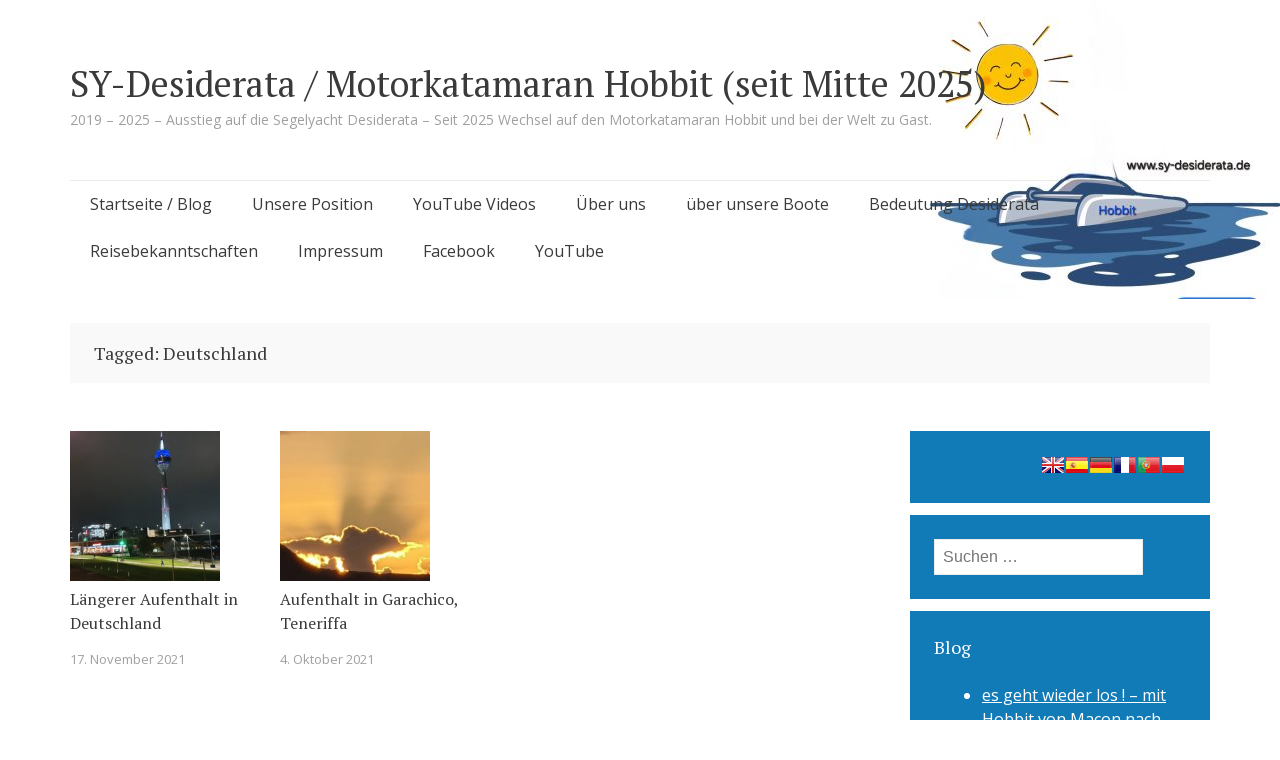

--- FILE ---
content_type: text/html; charset=UTF-8
request_url: http://www.sy-desiderata.de/tag/deutschland/
body_size: 8945
content:
<!DOCTYPE html>
<html lang="de">
<head>
<meta charset="UTF-8">
<meta name="viewport" content="width=device-width, initial-scale=1">
<link rel="profile" href="http://gmpg.org/xfn/11">
<link rel="pingback" href="http://www.sy-desiderata.de/xmlrpc.php">

<title>Deutschland &#8211; SY-Desiderata / Motorkatamaran Hobbit (seit Mitte 2025)</title>
<meta name='robots' content='max-image-preview:large' />
	<style>img:is([sizes="auto" i], [sizes^="auto," i]) { contain-intrinsic-size: 3000px 1500px }</style>
	<link rel='dns-prefetch' href='//cdn.jsdelivr.net' />
<link rel='dns-prefetch' href='//fonts.googleapis.com' />
<link rel='dns-prefetch' href='//maxcdn.bootstrapcdn.com' />
<link rel="alternate" type="application/rss+xml" title="SY-Desiderata / Motorkatamaran Hobbit (seit Mitte 2025) &raquo; Feed" href="http://www.sy-desiderata.de/feed/" />
<link rel="alternate" type="application/rss+xml" title="SY-Desiderata / Motorkatamaran Hobbit (seit Mitte 2025) &raquo; Kommentar-Feed" href="http://www.sy-desiderata.de/comments/feed/" />
<link rel="alternate" type="application/rss+xml" title="SY-Desiderata / Motorkatamaran Hobbit (seit Mitte 2025) &raquo; Deutschland Schlagwort-Feed" href="http://www.sy-desiderata.de/tag/deutschland/feed/" />
<script type="text/javascript">
/* <![CDATA[ */
window._wpemojiSettings = {"baseUrl":"https:\/\/s.w.org\/images\/core\/emoji\/16.0.1\/72x72\/","ext":".png","svgUrl":"https:\/\/s.w.org\/images\/core\/emoji\/16.0.1\/svg\/","svgExt":".svg","source":{"concatemoji":"http:\/\/www.sy-desiderata.de\/wp-includes\/js\/wp-emoji-release.min.js?ver=6.8.3"}};
/*! This file is auto-generated */
!function(s,n){var o,i,e;function c(e){try{var t={supportTests:e,timestamp:(new Date).valueOf()};sessionStorage.setItem(o,JSON.stringify(t))}catch(e){}}function p(e,t,n){e.clearRect(0,0,e.canvas.width,e.canvas.height),e.fillText(t,0,0);var t=new Uint32Array(e.getImageData(0,0,e.canvas.width,e.canvas.height).data),a=(e.clearRect(0,0,e.canvas.width,e.canvas.height),e.fillText(n,0,0),new Uint32Array(e.getImageData(0,0,e.canvas.width,e.canvas.height).data));return t.every(function(e,t){return e===a[t]})}function u(e,t){e.clearRect(0,0,e.canvas.width,e.canvas.height),e.fillText(t,0,0);for(var n=e.getImageData(16,16,1,1),a=0;a<n.data.length;a++)if(0!==n.data[a])return!1;return!0}function f(e,t,n,a){switch(t){case"flag":return n(e,"\ud83c\udff3\ufe0f\u200d\u26a7\ufe0f","\ud83c\udff3\ufe0f\u200b\u26a7\ufe0f")?!1:!n(e,"\ud83c\udde8\ud83c\uddf6","\ud83c\udde8\u200b\ud83c\uddf6")&&!n(e,"\ud83c\udff4\udb40\udc67\udb40\udc62\udb40\udc65\udb40\udc6e\udb40\udc67\udb40\udc7f","\ud83c\udff4\u200b\udb40\udc67\u200b\udb40\udc62\u200b\udb40\udc65\u200b\udb40\udc6e\u200b\udb40\udc67\u200b\udb40\udc7f");case"emoji":return!a(e,"\ud83e\udedf")}return!1}function g(e,t,n,a){var r="undefined"!=typeof WorkerGlobalScope&&self instanceof WorkerGlobalScope?new OffscreenCanvas(300,150):s.createElement("canvas"),o=r.getContext("2d",{willReadFrequently:!0}),i=(o.textBaseline="top",o.font="600 32px Arial",{});return e.forEach(function(e){i[e]=t(o,e,n,a)}),i}function t(e){var t=s.createElement("script");t.src=e,t.defer=!0,s.head.appendChild(t)}"undefined"!=typeof Promise&&(o="wpEmojiSettingsSupports",i=["flag","emoji"],n.supports={everything:!0,everythingExceptFlag:!0},e=new Promise(function(e){s.addEventListener("DOMContentLoaded",e,{once:!0})}),new Promise(function(t){var n=function(){try{var e=JSON.parse(sessionStorage.getItem(o));if("object"==typeof e&&"number"==typeof e.timestamp&&(new Date).valueOf()<e.timestamp+604800&&"object"==typeof e.supportTests)return e.supportTests}catch(e){}return null}();if(!n){if("undefined"!=typeof Worker&&"undefined"!=typeof OffscreenCanvas&&"undefined"!=typeof URL&&URL.createObjectURL&&"undefined"!=typeof Blob)try{var e="postMessage("+g.toString()+"("+[JSON.stringify(i),f.toString(),p.toString(),u.toString()].join(",")+"));",a=new Blob([e],{type:"text/javascript"}),r=new Worker(URL.createObjectURL(a),{name:"wpTestEmojiSupports"});return void(r.onmessage=function(e){c(n=e.data),r.terminate(),t(n)})}catch(e){}c(n=g(i,f,p,u))}t(n)}).then(function(e){for(var t in e)n.supports[t]=e[t],n.supports.everything=n.supports.everything&&n.supports[t],"flag"!==t&&(n.supports.everythingExceptFlag=n.supports.everythingExceptFlag&&n.supports[t]);n.supports.everythingExceptFlag=n.supports.everythingExceptFlag&&!n.supports.flag,n.DOMReady=!1,n.readyCallback=function(){n.DOMReady=!0}}).then(function(){return e}).then(function(){var e;n.supports.everything||(n.readyCallback(),(e=n.source||{}).concatemoji?t(e.concatemoji):e.wpemoji&&e.twemoji&&(t(e.twemoji),t(e.wpemoji)))}))}((window,document),window._wpemojiSettings);
/* ]]> */
</script>
<style id='wp-emoji-styles-inline-css' type='text/css'>

	img.wp-smiley, img.emoji {
		display: inline !important;
		border: none !important;
		box-shadow: none !important;
		height: 1em !important;
		width: 1em !important;
		margin: 0 0.07em !important;
		vertical-align: -0.1em !important;
		background: none !important;
		padding: 0 !important;
	}
</style>
<link rel='stylesheet' id='wp-block-library-css' href='http://www.sy-desiderata.de/wp-includes/css/dist/block-library/style.min.css?ver=6.8.3' type='text/css' media='all' />
<style id='classic-theme-styles-inline-css' type='text/css'>
/*! This file is auto-generated */
.wp-block-button__link{color:#fff;background-color:#32373c;border-radius:9999px;box-shadow:none;text-decoration:none;padding:calc(.667em + 2px) calc(1.333em + 2px);font-size:1.125em}.wp-block-file__button{background:#32373c;color:#fff;text-decoration:none}
</style>
<style id='global-styles-inline-css' type='text/css'>
:root{--wp--preset--aspect-ratio--square: 1;--wp--preset--aspect-ratio--4-3: 4/3;--wp--preset--aspect-ratio--3-4: 3/4;--wp--preset--aspect-ratio--3-2: 3/2;--wp--preset--aspect-ratio--2-3: 2/3;--wp--preset--aspect-ratio--16-9: 16/9;--wp--preset--aspect-ratio--9-16: 9/16;--wp--preset--color--black: #000000;--wp--preset--color--cyan-bluish-gray: #abb8c3;--wp--preset--color--white: #ffffff;--wp--preset--color--pale-pink: #f78da7;--wp--preset--color--vivid-red: #cf2e2e;--wp--preset--color--luminous-vivid-orange: #ff6900;--wp--preset--color--luminous-vivid-amber: #fcb900;--wp--preset--color--light-green-cyan: #7bdcb5;--wp--preset--color--vivid-green-cyan: #00d084;--wp--preset--color--pale-cyan-blue: #8ed1fc;--wp--preset--color--vivid-cyan-blue: #0693e3;--wp--preset--color--vivid-purple: #9b51e0;--wp--preset--gradient--vivid-cyan-blue-to-vivid-purple: linear-gradient(135deg,rgba(6,147,227,1) 0%,rgb(155,81,224) 100%);--wp--preset--gradient--light-green-cyan-to-vivid-green-cyan: linear-gradient(135deg,rgb(122,220,180) 0%,rgb(0,208,130) 100%);--wp--preset--gradient--luminous-vivid-amber-to-luminous-vivid-orange: linear-gradient(135deg,rgba(252,185,0,1) 0%,rgba(255,105,0,1) 100%);--wp--preset--gradient--luminous-vivid-orange-to-vivid-red: linear-gradient(135deg,rgba(255,105,0,1) 0%,rgb(207,46,46) 100%);--wp--preset--gradient--very-light-gray-to-cyan-bluish-gray: linear-gradient(135deg,rgb(238,238,238) 0%,rgb(169,184,195) 100%);--wp--preset--gradient--cool-to-warm-spectrum: linear-gradient(135deg,rgb(74,234,220) 0%,rgb(151,120,209) 20%,rgb(207,42,186) 40%,rgb(238,44,130) 60%,rgb(251,105,98) 80%,rgb(254,248,76) 100%);--wp--preset--gradient--blush-light-purple: linear-gradient(135deg,rgb(255,206,236) 0%,rgb(152,150,240) 100%);--wp--preset--gradient--blush-bordeaux: linear-gradient(135deg,rgb(254,205,165) 0%,rgb(254,45,45) 50%,rgb(107,0,62) 100%);--wp--preset--gradient--luminous-dusk: linear-gradient(135deg,rgb(255,203,112) 0%,rgb(199,81,192) 50%,rgb(65,88,208) 100%);--wp--preset--gradient--pale-ocean: linear-gradient(135deg,rgb(255,245,203) 0%,rgb(182,227,212) 50%,rgb(51,167,181) 100%);--wp--preset--gradient--electric-grass: linear-gradient(135deg,rgb(202,248,128) 0%,rgb(113,206,126) 100%);--wp--preset--gradient--midnight: linear-gradient(135deg,rgb(2,3,129) 0%,rgb(40,116,252) 100%);--wp--preset--font-size--small: 13px;--wp--preset--font-size--medium: 20px;--wp--preset--font-size--large: 36px;--wp--preset--font-size--x-large: 42px;--wp--preset--spacing--20: 0.44rem;--wp--preset--spacing--30: 0.67rem;--wp--preset--spacing--40: 1rem;--wp--preset--spacing--50: 1.5rem;--wp--preset--spacing--60: 2.25rem;--wp--preset--spacing--70: 3.38rem;--wp--preset--spacing--80: 5.06rem;--wp--preset--shadow--natural: 6px 6px 9px rgba(0, 0, 0, 0.2);--wp--preset--shadow--deep: 12px 12px 50px rgba(0, 0, 0, 0.4);--wp--preset--shadow--sharp: 6px 6px 0px rgba(0, 0, 0, 0.2);--wp--preset--shadow--outlined: 6px 6px 0px -3px rgba(255, 255, 255, 1), 6px 6px rgba(0, 0, 0, 1);--wp--preset--shadow--crisp: 6px 6px 0px rgba(0, 0, 0, 1);}:where(.is-layout-flex){gap: 0.5em;}:where(.is-layout-grid){gap: 0.5em;}body .is-layout-flex{display: flex;}.is-layout-flex{flex-wrap: wrap;align-items: center;}.is-layout-flex > :is(*, div){margin: 0;}body .is-layout-grid{display: grid;}.is-layout-grid > :is(*, div){margin: 0;}:where(.wp-block-columns.is-layout-flex){gap: 2em;}:where(.wp-block-columns.is-layout-grid){gap: 2em;}:where(.wp-block-post-template.is-layout-flex){gap: 1.25em;}:where(.wp-block-post-template.is-layout-grid){gap: 1.25em;}.has-black-color{color: var(--wp--preset--color--black) !important;}.has-cyan-bluish-gray-color{color: var(--wp--preset--color--cyan-bluish-gray) !important;}.has-white-color{color: var(--wp--preset--color--white) !important;}.has-pale-pink-color{color: var(--wp--preset--color--pale-pink) !important;}.has-vivid-red-color{color: var(--wp--preset--color--vivid-red) !important;}.has-luminous-vivid-orange-color{color: var(--wp--preset--color--luminous-vivid-orange) !important;}.has-luminous-vivid-amber-color{color: var(--wp--preset--color--luminous-vivid-amber) !important;}.has-light-green-cyan-color{color: var(--wp--preset--color--light-green-cyan) !important;}.has-vivid-green-cyan-color{color: var(--wp--preset--color--vivid-green-cyan) !important;}.has-pale-cyan-blue-color{color: var(--wp--preset--color--pale-cyan-blue) !important;}.has-vivid-cyan-blue-color{color: var(--wp--preset--color--vivid-cyan-blue) !important;}.has-vivid-purple-color{color: var(--wp--preset--color--vivid-purple) !important;}.has-black-background-color{background-color: var(--wp--preset--color--black) !important;}.has-cyan-bluish-gray-background-color{background-color: var(--wp--preset--color--cyan-bluish-gray) !important;}.has-white-background-color{background-color: var(--wp--preset--color--white) !important;}.has-pale-pink-background-color{background-color: var(--wp--preset--color--pale-pink) !important;}.has-vivid-red-background-color{background-color: var(--wp--preset--color--vivid-red) !important;}.has-luminous-vivid-orange-background-color{background-color: var(--wp--preset--color--luminous-vivid-orange) !important;}.has-luminous-vivid-amber-background-color{background-color: var(--wp--preset--color--luminous-vivid-amber) !important;}.has-light-green-cyan-background-color{background-color: var(--wp--preset--color--light-green-cyan) !important;}.has-vivid-green-cyan-background-color{background-color: var(--wp--preset--color--vivid-green-cyan) !important;}.has-pale-cyan-blue-background-color{background-color: var(--wp--preset--color--pale-cyan-blue) !important;}.has-vivid-cyan-blue-background-color{background-color: var(--wp--preset--color--vivid-cyan-blue) !important;}.has-vivid-purple-background-color{background-color: var(--wp--preset--color--vivid-purple) !important;}.has-black-border-color{border-color: var(--wp--preset--color--black) !important;}.has-cyan-bluish-gray-border-color{border-color: var(--wp--preset--color--cyan-bluish-gray) !important;}.has-white-border-color{border-color: var(--wp--preset--color--white) !important;}.has-pale-pink-border-color{border-color: var(--wp--preset--color--pale-pink) !important;}.has-vivid-red-border-color{border-color: var(--wp--preset--color--vivid-red) !important;}.has-luminous-vivid-orange-border-color{border-color: var(--wp--preset--color--luminous-vivid-orange) !important;}.has-luminous-vivid-amber-border-color{border-color: var(--wp--preset--color--luminous-vivid-amber) !important;}.has-light-green-cyan-border-color{border-color: var(--wp--preset--color--light-green-cyan) !important;}.has-vivid-green-cyan-border-color{border-color: var(--wp--preset--color--vivid-green-cyan) !important;}.has-pale-cyan-blue-border-color{border-color: var(--wp--preset--color--pale-cyan-blue) !important;}.has-vivid-cyan-blue-border-color{border-color: var(--wp--preset--color--vivid-cyan-blue) !important;}.has-vivid-purple-border-color{border-color: var(--wp--preset--color--vivid-purple) !important;}.has-vivid-cyan-blue-to-vivid-purple-gradient-background{background: var(--wp--preset--gradient--vivid-cyan-blue-to-vivid-purple) !important;}.has-light-green-cyan-to-vivid-green-cyan-gradient-background{background: var(--wp--preset--gradient--light-green-cyan-to-vivid-green-cyan) !important;}.has-luminous-vivid-amber-to-luminous-vivid-orange-gradient-background{background: var(--wp--preset--gradient--luminous-vivid-amber-to-luminous-vivid-orange) !important;}.has-luminous-vivid-orange-to-vivid-red-gradient-background{background: var(--wp--preset--gradient--luminous-vivid-orange-to-vivid-red) !important;}.has-very-light-gray-to-cyan-bluish-gray-gradient-background{background: var(--wp--preset--gradient--very-light-gray-to-cyan-bluish-gray) !important;}.has-cool-to-warm-spectrum-gradient-background{background: var(--wp--preset--gradient--cool-to-warm-spectrum) !important;}.has-blush-light-purple-gradient-background{background: var(--wp--preset--gradient--blush-light-purple) !important;}.has-blush-bordeaux-gradient-background{background: var(--wp--preset--gradient--blush-bordeaux) !important;}.has-luminous-dusk-gradient-background{background: var(--wp--preset--gradient--luminous-dusk) !important;}.has-pale-ocean-gradient-background{background: var(--wp--preset--gradient--pale-ocean) !important;}.has-electric-grass-gradient-background{background: var(--wp--preset--gradient--electric-grass) !important;}.has-midnight-gradient-background{background: var(--wp--preset--gradient--midnight) !important;}.has-small-font-size{font-size: var(--wp--preset--font-size--small) !important;}.has-medium-font-size{font-size: var(--wp--preset--font-size--medium) !important;}.has-large-font-size{font-size: var(--wp--preset--font-size--large) !important;}.has-x-large-font-size{font-size: var(--wp--preset--font-size--x-large) !important;}
:where(.wp-block-post-template.is-layout-flex){gap: 1.25em;}:where(.wp-block-post-template.is-layout-grid){gap: 1.25em;}
:where(.wp-block-columns.is-layout-flex){gap: 2em;}:where(.wp-block-columns.is-layout-grid){gap: 2em;}
:root :where(.wp-block-pullquote){font-size: 1.5em;line-height: 1.6;}
</style>
<link rel='stylesheet' id='semicolon-genericons-css' href='http://www.sy-desiderata.de/wp-content/themes/semicolon/css/genericons.css?ver=20131222' type='text/css' media='all' />
<link rel='stylesheet' id='semicolon-open-sans-css' href='//fonts.googleapis.com/css?family=Open+Sans%3A400%2C700&#038;subset=latin%2Ccyrillic&#038;ver=6.8.3' type='text/css' media='all' />
<link rel='stylesheet' id='semicolon-pt-serif-css' href='//fonts.googleapis.com/css?family=PT+Serif&#038;subset=latin%2Ccyrillic&#038;ver=6.8.3' type='text/css' media='all' />
<link rel='stylesheet' id='semicolon-css' href='http://www.sy-desiderata.de/wp-content/themes/semicolon/style.css?ver=20160925' type='text/css' media='all' />
<link rel='stylesheet' id='semicolon-colors-css' href='http://www.sy-desiderata.de/wp-content/themes/semicolon/css/colors.css?ver=20160925' type='text/css' media='all' />
<link rel='stylesheet' id='font-awesome-css' href='//maxcdn.bootstrapcdn.com/font-awesome/4.3.0/css/font-awesome.min.css?ver=4.3.0' type='text/css' media='all' />
<link rel='stylesheet' id='dkpdf-frontend-css' href='http://www.sy-desiderata.de/wp-content/plugins/dk-pdf/assets/css/frontend.css?ver=1.9.6' type='text/css' media='all' />
<script type="text/javascript" src="http://www.sy-desiderata.de/wp-includes/js/jquery/jquery.min.js?ver=3.7.1" id="jquery-core-js"></script>
<script type="text/javascript" src="http://www.sy-desiderata.de/wp-includes/js/jquery/jquery-migrate.min.js?ver=3.4.1" id="jquery-migrate-js"></script>
<link rel="https://api.w.org/" href="http://www.sy-desiderata.de/wp-json/" /><link rel="alternate" title="JSON" type="application/json" href="http://www.sy-desiderata.de/wp-json/wp/v2/tags/111" /><link rel="EditURI" type="application/rsd+xml" title="RSD" href="http://www.sy-desiderata.de/xmlrpc.php?rsd" />
<meta name="generator" content="WordPress 6.8.3" />
<!-- Analytics by WP Statistics - https://wp-statistics.com -->
<style type="text/css">.recentcomments a{display:inline !important;padding:0 !important;margin:0 !important;}</style><style type="text/css" id="custom-background-css">
body.custom-background { background-image: url("http://www.sy-desiderata.de/wp-content/uploads/2025/11/Logo-Hobbit-klein.jpg"); background-position: right top; background-size: auto; background-repeat: no-repeat; background-attachment: scroll; }
</style>
	<link rel="icon" href="http://www.sy-desiderata.de/wp-content/uploads/cropped-desiderata-32x32.jpg" sizes="32x32" />
<link rel="icon" href="http://www.sy-desiderata.de/wp-content/uploads/cropped-desiderata-192x192.jpg" sizes="192x192" />
<link rel="apple-touch-icon" href="http://www.sy-desiderata.de/wp-content/uploads/cropped-desiderata-180x180.jpg" />
<meta name="msapplication-TileImage" content="http://www.sy-desiderata.de/wp-content/uploads/cropped-desiderata-270x270.jpg" />
</head>

<body class="archive tag tag-deutschland tag-111 custom-background wp-theme-semicolon grid no-js">
<script type="text/javascript">document.body.className = document.body.className.replace('no-js','js');</script>
<div id="page" class="hfeed site">

	<header id="masthead" class="site-header" role="banner">
		<div class="site-branding">
			<h1 class="site-title"><a href="http://www.sy-desiderata.de/" rel="home">SY-Desiderata / Motorkatamaran Hobbit (seit Mitte 2025)</a></h1>
			<h2 class="site-description">2019 &#8211; 2025 &#8211; Ausstieg auf die Segelyacht Desiderata &#8211; Seit 2025 Wechsel auf den Motorkatamaran Hobbit und bei der Welt zu Gast.</h2>
		</div>

		<nav id="site-navigation" class="main-navigation" role="navigation">
			<a class="menu-toggle">Menu</a>
			<a class="skip-link screen-reader-text" href="#content">Skip to content</a>

			<div class="menu-hauptseite-container"><ul id="menu-hauptseite" class="semicolon-navigation"><li id="menu-item-112" class="menu-item menu-item-type-custom menu-item-object-custom menu-item-home menu-item-112"><a href="http://www.sy-desiderata.de/">Startseite / Blog</a></li>
<li id="menu-item-381" class="menu-item menu-item-type-post_type menu-item-object-page menu-item-381"><a href="http://www.sy-desiderata.de/position/">Unsere Position</a></li>
<li id="menu-item-1483" class="menu-item menu-item-type-post_type menu-item-object-page menu-item-1483"><a href="http://www.sy-desiderata.de/youtube-videos/">YouTube Videos</a></li>
<li id="menu-item-118" class="menu-item menu-item-type-post_type menu-item-object-page menu-item-118"><a href="http://www.sy-desiderata.de/ueber-uns/">Über uns</a></li>
<li id="menu-item-82" class="menu-item menu-item-type-post_type menu-item-object-page menu-item-82"><a href="http://www.sy-desiderata.de/ueber-unser-homedesiderata/">über unsere Boote</a></li>
<li id="menu-item-374" class="menu-item menu-item-type-post_type menu-item-object-page menu-item-374"><a href="http://www.sy-desiderata.de/namensgebung-desiderata/">Bedeutung Desiderata</a></li>
<li id="menu-item-1326" class="menu-item menu-item-type-post_type menu-item-object-page menu-item-1326"><a href="http://www.sy-desiderata.de/reise-mit-der-desi/">Reisebekanntschaften</a></li>
<li id="menu-item-107" class="menu-item menu-item-type-post_type menu-item-object-page menu-item-107"><a href="http://www.sy-desiderata.de/impressum/">Impressum</a></li>
<li id="menu-item-344" class="menu-item menu-item-type-custom menu-item-object-custom menu-item-344"><a href="https://www.facebook.com/Home.Desiderata">Facebook</a></li>
<li id="menu-item-345" class="menu-item menu-item-type-custom menu-item-object-custom menu-item-345"><a href="https://www.youtube.com/channel/UC4cMqgfC-Kx2mG1yV1fhRnQ">YouTube</a></li>
</ul></div>
			
		</nav><!-- #site-navigation -->
	</header><!-- #masthead -->

	
	<div id="content" class="site-content">

			<header class="page-header page-description">
		<h1 class="page-title">
			Tagged: Deutschland		</h1>
	</header><!-- .page-header -->
	
	<div id="primary" class="content-area">
		<main id="main" class="site-main" role="main">

		
						
				
<article id="post-2850" class="post-2850 post type-post status-publish format-standard has-post-thumbnail hentry category-allgemein tag-desi tag-deutschland tag-doro tag-duesseldorf tag-pause">
	<header class="entry-header">
		<a class="post-thumbnail" href="http://www.sy-desiderata.de/2021/11/17/laengerer-aufenthalt-in-deutschland/"><span><img width="360" height="210" src="http://www.sy-desiderata.de/wp-content/uploads/2021/11/20211115_205825-360x210.jpg" class="attachment-post-thumbnail size-post-thumbnail wp-post-image" alt="" decoding="async" fetchpriority="high" /></span></a>
		
		<h1 class="entry-title"><a href="http://www.sy-desiderata.de/2021/11/17/laengerer-aufenthalt-in-deutschland/" rel="bookmark">Längerer Aufenthalt in Deutschland</a></h1>

		<div class="entry-meta">
			 <a class="entry-date published" datetime="2021-11-17T14:07:57+01:00" href="http://www.sy-desiderata.de/2021/11/17/laengerer-aufenthalt-in-deutschland/">17. November 2021</a><time class="updated" datetime="2021-11-17T14:07:58+01:00">17. November 2021</time><span class="author vcard"><a class="url fn n" href="http://www.sy-desiderata.de/author/mark/">mark</a></span>					</div><!-- .entry-meta -->
	</header><!-- .entry-header -->

</article><!-- #post-## -->
			
				
<article id="post-2791" class="post-2791 post type-post status-publish format-standard has-post-thumbnail hentry category-allgemein tag-desiderata tag-deutschland tag-doro tag-garachico tag-kirke tag-la-palma tag-maje tag-mark tag-teneriffa tag-vulkan">
	<header class="entry-header">
		<a class="post-thumbnail" href="http://www.sy-desiderata.de/2021/10/04/aufenthalt-in-garachico/"><span><img width="360" height="210" src="http://www.sy-desiderata.de/wp-content/uploads/2021/10/20210915_200609-360x210.jpg" class="attachment-post-thumbnail size-post-thumbnail wp-post-image" alt="" decoding="async" /></span></a>
		
		<h1 class="entry-title"><a href="http://www.sy-desiderata.de/2021/10/04/aufenthalt-in-garachico/" rel="bookmark">Aufenthalt in Garachico, Teneriffa</a></h1>

		<div class="entry-meta">
			 <a class="entry-date published" datetime="2021-10-04T15:01:22+02:00" href="http://www.sy-desiderata.de/2021/10/04/aufenthalt-in-garachico/">4. Oktober 2021</a><time class="updated" datetime="2021-10-04T15:09:46+02:00">4. Oktober 2021</time><span class="author vcard"><a class="url fn n" href="http://www.sy-desiderata.de/author/mark/">mark</a></span>					</div><!-- .entry-meta -->
	</header><!-- .entry-header -->

</article><!-- #post-## -->
			
			
		
		</main><!-- #main -->
	</div><!-- #primary -->

	<div id="secondary" class="widget-area" role="complementary">

				<div class="sidebar-primary">
			<aside id="prisna-google-website-translator-2" class="widget widget_prisna-google-website-translator">
<style type="text/css">
<!--

.prisna-gwt-align-left {
	text-align: left !important;
}
.prisna-gwt-align-right {
	text-align: right !important;
}


.prisna-gwt-flags-container {
	list-style: none !important;
	margin: 0 !important;
	padding: 0 !important;
	border: none !important;
	clear: both !important;
}
.prisna-gwt-flag-container {
	list-style: none !important;
	display: inline-block;
	margin: 0 2px 0 0 !important;
	padding: 0 !important;
	border: none !important;
}
.prisna-gwt-flag-container a {
	display: inline-block;
	margin: 0 !important;
	padding: 0 !important;
	border: none !important;
	background-repeat: no-repeat !important;
	background-image: url(http://www.sy-desiderata.de/wp-content/plugins/google-website-translator/images/all.png) !important;
	width: 22px !important;
	height: 16px !important;
}
.prisna-gwt-language-en a { background-position: 0px 0px !important; }
.prisna-gwt-language-fr a { background-position: -22px 0px !important; }
.prisna-gwt-language-de a { background-position: -88px 0px !important; }
.prisna-gwt-language-pl a { background-position: -176px 0px !important; }
.prisna-gwt-language-pt a { background-position: -198px 0px !important; }
.prisna-gwt-language-es a { background-position: -110px 0px !important; }


body {
	top: 0 !important;
}
.goog-te-banner-frame {
	display: none !important;
	visibility: hidden !important;
}

#goog-gt-tt,
.goog-tooltip,
.goog-tooltip:hover {
	display: none !important;
}
.goog-text-highlight {
	background-color: transparent !important;
	border: none !important;
	box-shadow: none !important;
}
.translated-rtl font,
.translated-ltr font {
	background-color: transparent !important;
	box-shadow: none !important;
	box-sizing: border-box !important;
	-webkit-box-sizing: border-box !important;
	-moz-box-sizing: border-box !important;
}

-->
</style>



<script type="text/javascript">
/*<![CDATA[*/
var PrisnaGWT = {

	_fire_event: function(_element, _event) {
		
		try {
			if (document.createEvent) {
				var ev = document.createEvent("HTMLEvents");
				ev.initEvent(_event, true, true);
				_element.dispatchEvent(ev);
			} 
			else {
				var ev = document.createEventObject();
				_element.fireEvent("on" + _event, ev);
			}
		} 
		catch (e) {
			console.log("Prisna GWT: Browser not supported!");
		}
		
	},

	_restore: function() {

		var b, d = false;
		var c =  document.getElementById("\:1\.container");
		if (c)
			d = c.contentWindow.document.getElementById("\:1\.restore");
		
		if (d)
			this._fire_event(d, "click");

	},
	
	translate: function(_language) {
	
		var element;
		var combos = document.getElementsByTagName("select"); // IE8 doesn't support getElementsByClassName
		
		for (var i=0; i<combos.length; i++)
			if (combos[i].className == "goog-te-combo")
				element = combos[i];
		
		if (!element)
			return;
		
		if (_language == "de")
			this._restore();
		else {
			element.value = _language;
			this._fire_event(element, "change");
		}

	}
	
};
/*]]>*/
</script>
<ul class="prisna-gwt-flags-container prisna-gwt-align-right notranslate">
	<li class="prisna-gwt-flag-container prisna-gwt-language-en">
	<a href="javascript:;" onclick="PrisnaGWT.translate('en'); return false;" title="English"></a>
</li><li class="prisna-gwt-flag-container prisna-gwt-language-es">
	<a href="javascript:;" onclick="PrisnaGWT.translate('es'); return false;" title="Spanish"></a>
</li><li class="prisna-gwt-flag-container prisna-gwt-language-de">
	<a href="javascript:;" onclick="PrisnaGWT.translate('de'); return false;" title="German"></a>
</li><li class="prisna-gwt-flag-container prisna-gwt-language-fr">
	<a href="javascript:;" onclick="PrisnaGWT.translate('fr'); return false;" title="French"></a>
</li><li class="prisna-gwt-flag-container prisna-gwt-language-pt">
	<a href="javascript:;" onclick="PrisnaGWT.translate('pt'); return false;" title="Portuguese"></a>
</li><li class="prisna-gwt-flag-container prisna-gwt-language-pl">
	<a href="javascript:;" onclick="PrisnaGWT.translate('pl'); return false;" title="Polish"></a>
</li>
</ul>

<div id="google_translate_element" class="prisna-gwt-align-right"></div>
<script type="text/javascript">
/*<![CDATA[*/
function initializeGoogleTranslateElement() {
	new google.translate.TranslateElement({
		pageLanguage: "de",
		includedLanguages: "ar,ca,zh-CN,cs,da,nl,en,fr,de,el,iw,ga,it,ja,no,pl,pt,ro,ru,es,sv,tr"
	}, "google_translate_element");
}
/*]]>*/
</script>
<script type="text/javascript" src="//translate.google.com/translate_a/element.js?cb=initializeGoogleTranslateElement"></script></aside><aside id="search-2" class="widget widget_search"><form role="search" method="get" class="search-form" action="http://www.sy-desiderata.de/">
				<label>
					<span class="screen-reader-text">Suche nach:</span>
					<input type="search" class="search-field" placeholder="Suchen …" value="" name="s" />
				</label>
				<input type="submit" class="search-submit" value="Suchen" />
			</form></aside>
		<aside id="recent-posts-2" class="widget widget_recent_entries">
		<h2 class="widget-title">Blog</h2>
		<ul>
											<li>
					<a href="http://www.sy-desiderata.de/2025/11/23/es-geht-wieder-los-mit-hobbit-von-macon-nach-cartagena-spanien/">es geht wieder los ! &#8211; mit Hobbit von Macon nach Cartagena (Spanien)</a>
											<span class="post-date">23. November 2025</span>
									</li>
											<li>
					<a href="http://www.sy-desiderata.de/2025/07/28/schoene-zeit-mit-hobbit-in-macon/">Schöne Zeit mit Hobbit in Macon.</a>
											<span class="post-date">28. Juli 2025</span>
									</li>
											<li>
					<a href="http://www.sy-desiderata.de/2025/04/19/wir-ziehen-um-von-desiderata-zum-hobbit/">Wir ziehen um ! Von Desiderata zum Hobbit.</a>
											<span class="post-date">19. April 2025</span>
									</li>
											<li>
					<a href="http://www.sy-desiderata.de/2025/03/15/zurueck-nach-europa-bis-almerimar/">Zurück nach Europa bis Almerimar</a>
											<span class="post-date">15. März 2025</span>
									</li>
											<li>
					<a href="http://www.sy-desiderata.de/2025/01/06/marokko-teil-2-mit-pkw-ueber-4000km-mit-dem-schnellzug-mit-320km-h/">Marokko Teil 2 &#8211; Mit PKW über 4000km &#8211; mit dem Schnellzug mit 320km/h</a>
											<span class="post-date">6. Januar 2025</span>
									</li>
					</ul>

		</aside><aside id="recent-comments-2" class="widget widget_recent_comments"><h2 class="widget-title">Neueste Kommentare</h2><ul id="recentcomments"><li class="recentcomments"><span class="comment-author-link">mark</span> bei <a href="http://www.sy-desiderata.de/2021/05/09/neue-funktion-im-blog-nowa-funkcja-w-blogu-new-function-in-the-blog/#comment-263">Neue Funktion im Blog / Nowa funkcja w blogu / New function in the blog</a></li><li class="recentcomments"><span class="comment-author-link">Marek</span> bei <a href="http://www.sy-desiderata.de/2021/05/09/neue-funktion-im-blog-nowa-funkcja-w-blogu-new-function-in-the-blog/#comment-262">Neue Funktion im Blog / Nowa funkcja w blogu / New function in the blog</a></li><li class="recentcomments"><span class="comment-author-link">mark</span> bei <a href="http://www.sy-desiderata.de/2020/04/18/zwangspause-in-la-palma/#comment-258">Zwangspause in La Palma</a></li><li class="recentcomments"><span class="comment-author-link">Peter Victor</span> bei <a href="http://www.sy-desiderata.de/2020/04/18/zwangspause-in-la-palma/#comment-257">Zwangspause in La Palma</a></li><li class="recentcomments"><span class="comment-author-link">mark</span> bei <a href="http://www.sy-desiderata.de/2020/03/24/santa-cruz-de-la-palma/#comment-256">La Palma &#8211; vollständig La Isla de San Miguel de La Palma</a></li></ul></aside><aside id="archives-2" class="widget widget_archive"><h2 class="widget-title">Archiv</h2>
			<ul>
					<li><a href='http://www.sy-desiderata.de/2025/11/'>November 2025</a></li>
	<li><a href='http://www.sy-desiderata.de/2025/07/'>Juli 2025</a></li>
	<li><a href='http://www.sy-desiderata.de/2025/04/'>April 2025</a></li>
	<li><a href='http://www.sy-desiderata.de/2025/03/'>März 2025</a></li>
	<li><a href='http://www.sy-desiderata.de/2025/01/'>Januar 2025</a></li>
	<li><a href='http://www.sy-desiderata.de/2024/12/'>Dezember 2024</a></li>
	<li><a href='http://www.sy-desiderata.de/2024/09/'>September 2024</a></li>
	<li><a href='http://www.sy-desiderata.de/2024/06/'>Juni 2024</a></li>
	<li><a href='http://www.sy-desiderata.de/2024/04/'>April 2024</a></li>
	<li><a href='http://www.sy-desiderata.de/2023/12/'>Dezember 2023</a></li>
	<li><a href='http://www.sy-desiderata.de/2023/09/'>September 2023</a></li>
	<li><a href='http://www.sy-desiderata.de/2023/07/'>Juli 2023</a></li>
	<li><a href='http://www.sy-desiderata.de/2023/06/'>Juni 2023</a></li>
	<li><a href='http://www.sy-desiderata.de/2023/05/'>Mai 2023</a></li>
	<li><a href='http://www.sy-desiderata.de/2023/03/'>März 2023</a></li>
	<li><a href='http://www.sy-desiderata.de/2023/02/'>Februar 2023</a></li>
	<li><a href='http://www.sy-desiderata.de/2022/09/'>September 2022</a></li>
	<li><a href='http://www.sy-desiderata.de/2022/03/'>März 2022</a></li>
	<li><a href='http://www.sy-desiderata.de/2021/11/'>November 2021</a></li>
	<li><a href='http://www.sy-desiderata.de/2021/10/'>Oktober 2021</a></li>
	<li><a href='http://www.sy-desiderata.de/2021/09/'>September 2021</a></li>
	<li><a href='http://www.sy-desiderata.de/2021/08/'>August 2021</a></li>
	<li><a href='http://www.sy-desiderata.de/2021/07/'>Juli 2021</a></li>
	<li><a href='http://www.sy-desiderata.de/2021/06/'>Juni 2021</a></li>
	<li><a href='http://www.sy-desiderata.de/2021/05/'>Mai 2021</a></li>
	<li><a href='http://www.sy-desiderata.de/2021/03/'>März 2021</a></li>
	<li><a href='http://www.sy-desiderata.de/2021/01/'>Januar 2021</a></li>
	<li><a href='http://www.sy-desiderata.de/2020/12/'>Dezember 2020</a></li>
	<li><a href='http://www.sy-desiderata.de/2020/10/'>Oktober 2020</a></li>
	<li><a href='http://www.sy-desiderata.de/2020/09/'>September 2020</a></li>
	<li><a href='http://www.sy-desiderata.de/2020/08/'>August 2020</a></li>
	<li><a href='http://www.sy-desiderata.de/2020/07/'>Juli 2020</a></li>
	<li><a href='http://www.sy-desiderata.de/2020/06/'>Juni 2020</a></li>
	<li><a href='http://www.sy-desiderata.de/2020/05/'>Mai 2020</a></li>
	<li><a href='http://www.sy-desiderata.de/2020/04/'>April 2020</a></li>
	<li><a href='http://www.sy-desiderata.de/2020/03/'>März 2020</a></li>
	<li><a href='http://www.sy-desiderata.de/2020/02/'>Februar 2020</a></li>
	<li><a href='http://www.sy-desiderata.de/2020/01/'>Januar 2020</a></li>
	<li><a href='http://www.sy-desiderata.de/2019/12/'>Dezember 2019</a></li>
	<li><a href='http://www.sy-desiderata.de/2019/11/'>November 2019</a></li>
	<li><a href='http://www.sy-desiderata.de/2019/06/'>Juni 2019</a></li>
	<li><a href='http://www.sy-desiderata.de/2019/05/'>Mai 2019</a></li>
	<li><a href='http://www.sy-desiderata.de/2019/04/'>April 2019</a></li>
	<li><a href='http://www.sy-desiderata.de/2019/03/'>März 2019</a></li>
	<li><a href='http://www.sy-desiderata.de/2018/06/'>Juni 2018</a></li>
	<li><a href='http://www.sy-desiderata.de/2017/08/'>August 2017</a></li>
	<li><a href='http://www.sy-desiderata.de/2017/07/'>Juli 2017</a></li>
	<li><a href='http://www.sy-desiderata.de/2017/03/'>März 2017</a></li>
	<li><a href='http://www.sy-desiderata.de/2016/11/'>November 2016</a></li>
	<li><a href='http://www.sy-desiderata.de/2016/09/'>September 2016</a></li>
	<li><a href='http://www.sy-desiderata.de/2016/07/'>Juli 2016</a></li>
			</ul>

			</aside>		</div>
		
		
		
	</div><!-- #secondary -->

	</div><!-- #content -->

	<footer id="colophon" class="site-footer" role="contentinfo">

		
		<div class="site-info">
							Powered by <a href="https://wordpress.org">WordPress</a>. Semicolon Theme by <a href="https://konstantin.blog">Konstantin Kovshenin</a>.					</div><!-- .site-info -->
	</footer><!-- #colophon -->
</div><!-- #page -->

<script type="speculationrules">
{"prefetch":[{"source":"document","where":{"and":[{"href_matches":"\/*"},{"not":{"href_matches":["\/wp-*.php","\/wp-admin\/*","\/wp-content\/uploads\/*","\/wp-content\/*","\/wp-content\/plugins\/*","\/wp-content\/themes\/semicolon\/*","\/*\\?(.+)"]}},{"not":{"selector_matches":"a[rel~=\"nofollow\"]"}},{"not":{"selector_matches":".no-prefetch, .no-prefetch a"}}]},"eagerness":"conservative"}]}
</script>
<script type="text/javascript" src="http://www.sy-desiderata.de/wp-content/plugins/dk-pdf/assets/js/frontend.js?ver=1.9.6" id="dkpdf-frontend-js"></script>
<script type="text/javascript" src="http://www.sy-desiderata.de/wp-content/themes/semicolon/js/skip-link-focus-fix.js?ver=20130115" id="semicolon-skip-link-focus-fix-js"></script>
<script type="text/javascript" src="http://www.sy-desiderata.de/wp-content/themes/semicolon/js/semicolon.js?ver=20140506" id="semicolon-js"></script>
<script type="text/javascript" id="wp_slimstat-js-extra">
/* <![CDATA[ */
var SlimStatParams = {"ajaxurl":"http:\/\/www.sy-desiderata.de\/wp-admin\/admin-ajax.php","baseurl":"\/","dnt":"noslimstat,ab-item","ci":"YToyOntzOjEyOiJjb250ZW50X3R5cGUiO3M6MzoidGFnIjtzOjg6ImNhdGVnb3J5IjtpOjExNDt9.c3bf3b8b9340aac541254aa56fa041bc"};
/* ]]> */
</script>
<script defer type="text/javascript" src="https://cdn.jsdelivr.net/wp/wp-slimstat/tags/5.2.13/wp-slimstat.min.js" id="wp_slimstat-js"></script>

</body>
</html>


--- FILE ---
content_type: text/html; charset=UTF-8
request_url: http://www.sy-desiderata.de/wp-admin/admin-ajax.php
body_size: 174
content:
20785.c0ec95657cf8bdc5c7eaa1ac9ef655ee